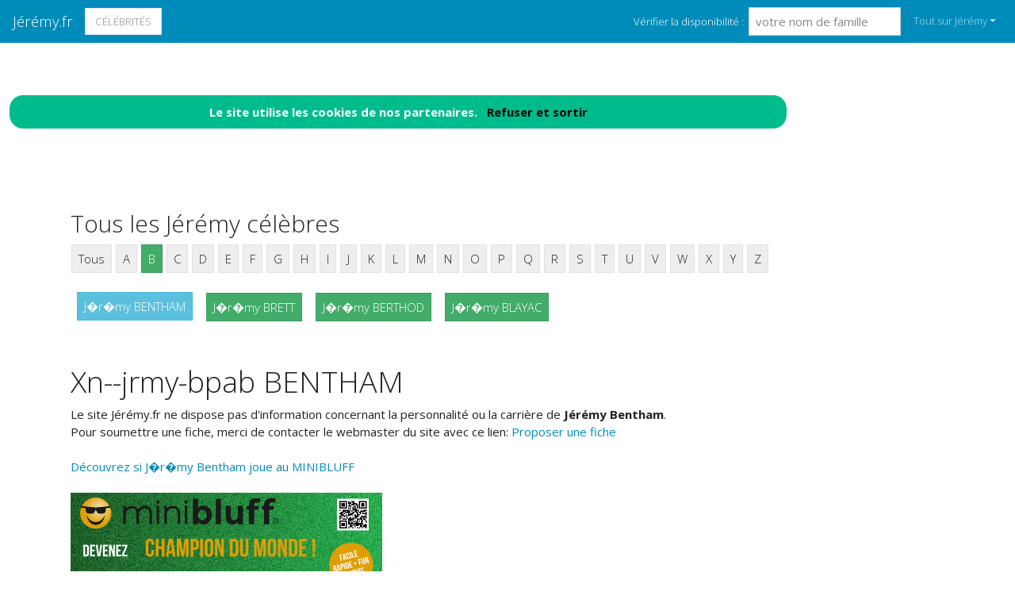

--- FILE ---
content_type: text/html; charset=utf-8
request_url: https://www.xn--jrmy-bpab.fr/nav-celebrites-bentham
body_size: 8129
content:
<!DOCTYPE html>
<html lang="fr">
<head>
<meta charset="utf-8">
<title>Jérémy Bentham est dans l'annuaire des c&eacute;l&eacute;brit&eacute;s Jérémy.fr</title>
<meta name="description" content="Comme Jérémy Bentham, devenez c&eacute;l&egrave;bre en ajoutant votre nom de famille dans l'annuaire Jérémy.fr">
<meta name="keywords" content="annuaire,c&eacute;l&eacute;brit&eacute;,nom,famille,Bentham,Jérémy">
<meta name="viewport" content="width=device-width, initial-scale=1">
<meta http-equiv="X-UA-Compatible" content="IE=edge" /><script src="/my_assets/js/jquery-3.5.1.min.js"></script><script src="/my_assets/js/popper.min.js"></script>
<script src="/my_assets/js/bootstrap.min.js"></script>
<script src="/my_assets/js/custom.js"></script><link rel="icon" href="/assets_search/img/reseaux.ico">
<link rel="stylesheet" href="/my_assets/css/bootstrap.css" media="screen"><link rel="stylesheet" href="/my_assets/css/bootstrap.min.2.css"><link rel="stylesheet" href="/assets_search/css/video.css"><link rel="stylesheet" type="text/css" href="my_assets/css/jquery.horizontal.scroll.css" /><link rel="stylesheet" href="/my_assets/css/cookie.css"></head>
<body>  
<div class="navbar navbar-expand-lg fixed-top navbar-dark bg-primary"><a href="../" class="navbar-brand">Jérémy.fr</a><a class="page-link" href="nav-celebrites" style="border-style: solid; text-transform: uppercase;">C&eacute;l&eacute;brit&eacute;s</a>
<button class="navbar-toggler" type="button" data-toggle="collapse" data-target="#navbarResponsive" aria-controls="navbarResponsive" aria-expanded="false" aria-label="Toggle navigation">
<span class="navbar-toggler-icon"></span>
</button>
<div class="collapse navbar-collapse" id="navbarResponsive">
<ul class="navbar-nav">			
</ul>			  
<ul class="nav navbar-nav ml-auto"><li>	
<form class="form-inline my-2 my-lg-0"><div style="vertical-align:bottom; color:#ffffff">V&eacute;rifier la disponibilit&eacute;&nbsp;:&nbsp;&nbsp;</div>
<input class="form-control mr-sm-2" placeholder="votre nom de famille" type="text" name="lastname">
<br /><span id="checkResponse" style="color:#ffffff"></span>
</form></li><li class="nav-item dropdown"><a class="nav-link dropdown-toggle" data-toggle="dropdown" href="#" role="button" aria-haspopup="true" aria-expanded="false">Tout sur Jérémy</a><div class="dropdown-menu"><a class="dropdown-item" href="/index.php">Acccueil Jérémy.fr</a>
<a class="dropdown-item" href="/nav-celebrites">C&eacute;l&eacute;brit&eacute;s</a><a class="dropdown-item" href="/nav-services">Professionnels</a>
<a class="dropdown-item" href="/nav-extensions">International</a>
<div class="dropdown-divider"></div><a class="dropdown-item" href="/nav-newsletter">Newsletter</a><a class="dropdown-item" href="/nav-contact">Contact</a></div>
</li>			
</ul><script src="my_assets/js/cookies.js"></script>
</div></div>
<div class="container">
     <div class="page-header">
        <div class="row">
          <div class="col-lg-12">
            <div class="page-header">
              <h2 id="navbars">Tous les J&eacute;r&eacute;my c&eacute;l&egrave;bres</h2><p class="bs-component"><a href="nav-celebrites"> <button type="button" class="btn btn-secondary">Tous</button> </a><a href="nav-celebrites-j�r�my-a"> <button type="button" class="btn btn-secondary"> A </button> </a> <a href="nav-celebrites-j�r�my-b"> <button type="button" class="btn btn-success"> B </button> </a> <a href="nav-celebrites-j�r�my-c"> <button type="button" class="btn btn-secondary"> C </button> </a> <a href="nav-celebrites-j�r�my-d"> <button type="button" class="btn btn-secondary"> D </button> </a> <a href="nav-celebrites-j�r�my-e"> <button type="button" class="btn btn-secondary"> E </button> </a> <a href="nav-celebrites-j�r�my-f"> <button type="button" class="btn btn-secondary"> F </button> </a> <a href="nav-celebrites-j�r�my-g"> <button type="button" class="btn btn-secondary"> G </button> </a> <a href="nav-celebrites-j�r�my-h"> <button type="button" class="btn btn-secondary"> H </button> </a> <a href="nav-celebrites-j�r�my-i"> <button type="button" class="btn btn-secondary"> I </button> </a> <a href="nav-celebrites-j�r�my-j"> <button type="button" class="btn btn-secondary"> J </button> </a> <a href="nav-celebrites-j�r�my-k"> <button type="button" class="btn btn-secondary"> K </button> </a> <a href="nav-celebrites-j�r�my-l"> <button type="button" class="btn btn-secondary"> L </button> </a> <a href="nav-celebrites-j�r�my-m"> <button type="button" class="btn btn-secondary"> M </button> </a> <a href="nav-celebrites-j�r�my-n"> <button type="button" class="btn btn-secondary"> N </button> </a> <a href="nav-celebrites-j�r�my-o"> <button type="button" class="btn btn-secondary"> O </button> </a> <a href="nav-celebrites-j�r�my-p"> <button type="button" class="btn btn-secondary"> P </button> </a> <a href="nav-celebrites-j�r�my-q"> <button type="button" class="btn btn-secondary"> Q </button> </a> <a href="nav-celebrites-j�r�my-r"> <button type="button" class="btn btn-secondary"> R </button> </a> <a href="nav-celebrites-j�r�my-s"> <button type="button" class="btn btn-secondary"> S </button> </a> <a href="nav-celebrites-j�r�my-t"> <button type="button" class="btn btn-secondary"> T </button> </a> <a href="nav-celebrites-j�r�my-u"> <button type="button" class="btn btn-secondary"> U </button> </a> <a href="nav-celebrites-j�r�my-v"> <button type="button" class="btn btn-secondary"> V </button> </a> <a href="nav-celebrites-j�r�my-w"> <button type="button" class="btn btn-secondary"> W </button> </a> <a href="nav-celebrites-j�r�my-x"> <button type="button" class="btn btn-secondary"> X </button> </a> <a href="nav-celebrites-j�r�my-y"> <button type="button" class="btn btn-secondary"> Y </button> </a> <a href="nav-celebrites-j�r�my-z"> <button type="button" class="btn btn-secondary"> Z </button> </a> </p>&nbsp;&nbsp;<button type="button" class="btn btn-info">J�r�my BENTHAM</button>&nbsp;&nbsp;&nbsp;&nbsp;<a href="nav-celebrites-brett"><button type="button" class="btn btn-success">J�r�my BRETT</button></a>&nbsp;&nbsp;&nbsp;&nbsp;<a href="nav-celebrites-berthod"><button type="button" class="btn btn-success">J�r�my BERTHOD</button></a>&nbsp;&nbsp;&nbsp;&nbsp;<a href="nav-celebrites-blayac"><button type="button" class="btn btn-success">J�r�my BLAYAC</button></a>&nbsp;&nbsp;<br /><br /> <br /><h1 id="navbars">Xn--jrmy-bpab BENTHAM</h1> Le site J&eacute;r&eacute;my.fr ne dispose pas d'information concernant la personnalit&eacute; ou la carri&egrave;re de 
				<b>J&eacute;r&eacute;my Bentham</b>.<br />Pour soumettre une fiche, merci de contacter le webmaster du site avec ce lien: <a href="https://www.j&eacute;r&eacute;my.fr/nav-contact">Proposer une fiche</a><br /><br /><a href="https://www.minibluff.com/fr/">D&eacute;couvrez si J�r�my Bentham joue au MINIBLUFF</a><br /><br /><a href="https://www.minibluff.com/fr/"><img src="/images/minibluff_blogsH.png"></a><br /><br /><br />            </div>          </div>
        </div>
      </div>
      <!-- Navbar -->
		<div class="page-header">
        <div class="row">
          <div class="col-lg-12">
      <div class="page-header" id="banner">		
		  <div class="row">	  
		  <div class="col-lg-4">
            <h1>J&eacute;r&eacute;my.fr</h1>
            <p class="lead"><br>Annuaire des c&eacute;l&eacute;brit&eacute;s J&eacute;r&eacute;my</p> <p class="lead">Services de professionnels J&eacute;r&eacute;my</p><p class="lead">J&eacute;r&eacute;my &agrave; l'international</p><p class="lead"><a href="/nav-contact" class="btn btn btn-primary">Inscrivez votre nom dans l'annuaire<br>et devenez c&eacute;l&egrave;bre !</a></p>
			  <p class="lead">R&eacute;f&eacute;rencement autour du mot J&eacute;r&eacute;my</p>
			  <p class="lead">Adresses email personnalis&eacute;es @J&eacute;r&eacute;my.fr</p></div>
		  <div class="col-lg-8">
            <div class="sponsor"><h2>Le site J&eacute;r&eacute;my.fr est en vente</h2><div id="video">	
<div class="embedresize2">
<div id="player"></div></div></div></div></div></div></div></div></div></div>
<div class="row">
<div class="col-lg-12"><h2>Vid&eacute;os J&eacute;r&eacute;my</h2>
<main style="overflow: scroll hidden;">
<div class="wrapper" >
	<div class="col">
	<div class="tooltip3">
	<img src="https://i.ytimg.com/vi/hhxauJ1ISgI/hqdefault.jpg?sqp=-oaymwEjCPYBEIoBSFryq4qpAxUIARUAAAAAGAElAADIQj0AgKJDeAE=&rs=AOn4CLDg7TIeAtK39kJ8ZO2tPttgXBYBmQ" class="thumbnail" data-video-id="hhxauJ1ISgI" alt="DE BESTE BRUGKLAS MOMENTEN VAN S8!">
	<span class="tooltiptext3" data-video-id="hhxauJ1ISgI"><u>Jeremy Frieser</u><br />Abonneer om niks te missen! http://bit.ly/1r4SeV0 Vorige video: https://www.youtube.com/watch?v=yg2jf-j12j8 --- Wil je graag iets&#xA0;...</span>
	</div></div>
	<div class="col">
	<div class="tooltip3">
	<img src="https://i.ytimg.com/vi/1QPUqa-Wndo/hqdefault.jpg?sqp=-oaymwEjCPYBEIoBSFryq4qpAxUIARUAAAAAGAElAADIQj0AgKJDeAE=&rs=AOn4CLA2kjC_aokUEw9xNCoWaT1Shl7swQ" class="thumbnail" data-video-id="1QPUqa-Wndo" alt="Bad Boy vs Good Guy Fragrances | Jeremy Fragrance">
	<span class="tooltiptext3" data-video-id="1QPUqa-Wndo"><u>Jeremy Fragrance</u><br />Top 5 Perfumes for Women: http://amzn.to/2zCqcYA Top 5 Fragrances for Men: http://amzn.to/2yBNsWk Our Fragrance Brand:&#xA0;...</span>
	</div></div>
	<div class="col">
	<div class="tooltip3">
	<img src="https://i.ytimg.com/vi/5_2HRnNhmHI/hqdefault.jpg?sqp=-oaymwEjCPYBEIoBSFryq4qpAxUIARUAAAAAGAElAADIQj0AgKJDeAE=&rs=AOn4CLBG9rzHhwBAkrZTTuV7UPdGh3__Dw" class="thumbnail" data-video-id="5_2HRnNhmHI" alt="I Got the 0.0% IMPOSSIBLE Royale High Halo! (Roblox)">
	<span class="tooltiptext3" data-video-id="5_2HRnNhmHI"><u>Jeremy</u><br />There is something so rare in Roblox Royale High that it's labelled as impossible. Can you guess what this Royale High halo is?</span>
	</div></div>
	<div class="col">
	<div class="tooltip3">
	<img src="https://i.ytimg.com/vi/g3pgdsutGeM/hqdefault.jpg?sqp=-oaymwEjCPYBEIoBSFryq4qpAxUIARUAAAAAGAElAADIQj0AgKJDeAE=&rs=AOn4CLCM9xUS6sh7Vzq17d9jeTdkkqxYJw" class="thumbnail" data-video-id="g3pgdsutGeM" alt="OCEAN EGGS Got CANCELLED by Adopt Me! (Roblox)">
	<span class="tooltiptext3" data-video-id="g3pgdsutGeM"><u>Jeremy</u><br />Today we go through the news regarding ocean eggs in Roblox Adopt Me. What do you think the next Adopt Me pet update will be?</span>
	</div></div>
	<div class="col">
	<div class="tooltip3">
	<img src="https://i.ytimg.com/vi/PgsjSr1beZE/hqdefault.jpg?sqp=-oaymwEjCPYBEIoBSFryq4qpAxUIARUAAAAAGAElAADIQj0AgKJDeAE=&rs=AOn4CLBh3PKtIy1o7-6NO1GEm0nhmPmpvA" class="thumbnail" data-video-id="PgsjSr1beZE" alt="FINALLY telling LEXI RIVERA i have FEELINGS for her..">
	<span class="tooltiptext3" data-video-id="PgsjSr1beZE"><u>Jeremy Hutchins</u><br />Thank you for watching :) Turn on my post notifications so you get notified when i post new videos Don't forget to drop a like (&#xA0;...</span>
	</div></div>
	<div class="col">
	<div class="tooltip3">
	<img src="https://i.ytimg.com/vi/zKY8ua3lGhs/hqdefault.jpg?sqp=-oaymwEjCPYBEIoBSFryq4qpAxUIARUAAAAAGAElAADIQj0AgKJDeAE=&rs=AOn4CLCwDU_HNRrnw4V4Gy21zB7Pca2P2Q" class="thumbnail" data-video-id="zKY8ua3lGhs" alt="What People Trade for a MEGA NEON ALBINO MONKEY in Adopt Me! (Roblox)">
	<span class="tooltiptext3" data-video-id="zKY8ua3lGhs"><u>Jeremy</u><br />Today we hit the streets of Roblox Adopt Me to see what people are willing to trade for the brand new mega neon albino monkey ...</span>
	</div></div>
	<div class="col">
	<div class="tooltip3">
	<img src="https://i.ytimg.com/vi/x1FdMQq3c_c/hqdefault.jpg?sqp=-oaymwEjCPYBEIoBSFryq4qpAxUIARUAAAAAGAElAADIQj0AgKJDeAE=&rs=AOn4CLAGATZCu6_5gE2AoamNlbh0uN7Tgw" class="thumbnail" data-video-id="x1FdMQq3c_c" alt="Someone Sent Me REAL MAIL for Adopt Me Pets... (Roblox)">
	<span class="tooltiptext3" data-video-id="x1FdMQq3c_c"><u>Jeremy</u><br />Today we go over real mail that a Roblox Adopt Me fan sent to my address.</span>
	</div></div>
	<div class="col">
	<div class="tooltip3">
	<img src="https://i.ytimg.com/vi/p2vM7KigwJA/hqdefault.jpg?sqp=-oaymwEjCPYBEIoBSFryq4qpAxUIARUAAAAAGAElAADIQj0AgKJDeAE=&rs=AOn4CLCRYSvn0WzQd_1wyQ4qlhy35kW2Bw" class="thumbnail" data-video-id="p2vM7KigwJA" alt="JEREMY - LE HACKING">
	<span class="tooltiptext3" data-video-id="p2vM7KigwJA"><u>LaChaineDeJeremy</u><br />Besoin d'assistance informatique? Bruno Pochette, &#xE0; votre service. Suis-moi sur mes r&#xE9;seaux! Ma page Facebook:&#xA0;...</span>
	</div></div>
	<div class="col">
	<div class="tooltip3">
	<img src="https://i.ytimg.com/vi/JNZezhUkOSk/hqdefault.jpg?sqp=-oaymwEjCPYBEIoBSFryq4qpAxUIARUAAAAAGAElAADIQj0AgKJDeAE=&rs=AOn4CLDLllRpciKmSNODoPCqH_sW_ukkLw" class="thumbnail" data-video-id="JNZezhUkOSk" alt="Pearl Jam - Jeremy (uncensored version)">
	<span class="tooltiptext3" data-video-id="JNZezhUkOSk"><u>Pearl Jam</u><br />Official video for 'Jeremy' by Pearl Jam REMASTERED IN HD! Don't see the video in HD? Here are instructions on how to update&#xA0;...</span>
	</div></div>
	<div class="col">
	<div class="tooltip3">
	<img src="https://i.ytimg.com/vi/YAZ77BTGlio/hqdefault.jpg?sqp=-oaymwEjCPYBEIoBSFryq4qpAxUIARUAAAAAGAElAADIQj0AgKJDeAE=&rs=AOn4CLDyOn5eAlxJ2IKHRIDULj3QbmFzdA" class="thumbnail" data-video-id="YAZ77BTGlio" alt="It's Here! NEW MEGA NEON *DIAMOND* UNICORN in Adopt Me! (Roblox)">
	<span class="tooltiptext3" data-video-id="YAZ77BTGlio"><u>Jeremy</u><br />Today we check out the new mega neon diamond unicorn in Roblox Adopt Me! This wasn't supposed to be in the game until later ...</span>
	</div></div>
	<div class="col">
	<div class="tooltip3">
	<img src="/images/minibluff_220x112.png" class="thumbnail" data-video-id="r5mjftLSKSw" alt="J&eacute;r&eacute;my joue au Minibluff">
	<span class="tooltiptext3" data-video-id="r5mjftLSKSw"><u>Sponsored by minibluff.com</u><br />Effets Electroniques Il existe 2 types d'effets electroniques : * Les effets inductifs : pour les e- des liaisons &#x3C3;. Ils sont dus &#xE0; la&#xA0;...</span>
	</div></div>
	<div class="col">
	<div class="tooltip3">
	<img src="https://i.ytimg.com/vi/k6cMGuMdxWw/hqdefault.jpg?sqp=-oaymwEjCPYBEIoBSFryq4qpAxUIARUAAAAAGAElAADIQj0AgKJDeAE=&rs=AOn4CLBhciZSSA_xhG6damgZxrlNRB5xaQ" class="thumbnail" data-video-id="k6cMGuMdxWw" alt="New FREE DIAMOND UNICORN Adopt Me SCAM... (Roblox)">
	<span class="tooltiptext3" data-video-id="k6cMGuMdxWw"><u>Jeremy</u><br />Today we go over something very important that is tricking a lot of people in the Roblox Adopt Me community, don't fall for ...</span>
	</div></div>
	<div class="col">
	<div class="tooltip3">
	<img src="https://i.ytimg.com/vi/YmYBSN9QkL8/hqdefault.jpg?sqp=-oaymwEjCPYBEIoBSFryq4qpAxUIARUAAAAAGAElAADIQj0AgKJDeAE=&rs=AOn4CLA-SJ1-1puN6u7kYvYVIq9FQqQEDQ" class="thumbnail" data-video-id="YmYBSN9QkL8" alt="KID SPENT $8,000 REAL MONEY on Adopt Me! (Roblox)">
	<span class="tooltiptext3" data-video-id="YmYBSN9QkL8"><u>Jeremy</u><br />Today we go over some of the saddest Roblox Adopt Me news in a very long time. A child's addiction to Adopt Me has ruined his ...</span>
	</div></div>
	<div class="col">
	<div class="tooltip3">
	<img src="https://i.ytimg.com/vi/3A8XP7Ec5WM/hqdefault.jpg?sqp=-oaymwEjCPYBEIoBSFryq4qpAxUIARUAAAAAGAElAADIQj0AgKJDeAE=&rs=AOn4CLDwjMONGkYfs0ybPbA6O7Ptwp42Wg" class="thumbnail" data-video-id="3A8XP7Ec5WM" alt="NEW MONKEY JACK IN THE BOX! Adopt Me Monkey Fairground Update (Roblox)">
	<span class="tooltiptext3" data-video-id="3A8XP7Ec5WM"><u>Jeremy</u><br />Today we go over the new monkey jack in the box news in Roblox Adopt Me. This update is starting to look better and better ...</span>
	</div></div>
	<div class="col">
	<div class="tooltip3">
	<img src="https://i.ytimg.com/vi/LOM0DmjIyxQ/hqdefault.jpg?sqp=-oaymwEjCPYBEIoBSFryq4qpAxUIARUAAAAAGAElAADIQj0AgKJDeAE=&rs=AOn4CLCNw3XEMwORYarQBUylMCITGlsu9w" class="thumbnail" data-video-id="LOM0DmjIyxQ" alt="5 Fragrances I Dont Like">
	<span class="tooltiptext3" data-video-id="LOM0DmjIyxQ"><u>Jeremy Fragrance</u><br />Dont Buy these Fragrances 0:39 Coach for Men EDT Alternative: https://geni.us/Jtvvj 1:05 Cartier Declaration D'un Soir INTENSE&#xA0;...</span>
	</div></div>
	<div class="col">
	<div class="tooltip3">
	<img src="https://i.ytimg.com/vi/1ydqpQMvj8k/hqdefault.jpg?sqp=-oaymwEjCPYBEIoBSFryq4qpAxUIARUAAAAAGAElAADIQj0AgKJDeAE=&rs=AOn4CLCr4dM8Qw2CXjg9Qtu66jEMpjD9Uw" class="thumbnail" data-video-id="1ydqpQMvj8k" alt="Our Female Perfumes">
	<span class="tooltiptext3" data-video-id="1ydqpQMvj8k"><u>Jeremy Fragrance</u><br />www.fragrance.one Top 5 Perfumes for Women: http://amzn.to/2zCqcYA Top 5 Fragrances for Men: http://amzn.to/2yBNsWk&#xA0;...</span>
	</div></div>
	<div class="col">
	<div class="tooltip3">
	<img src="https://i.ytimg.com/vi/juAGvDzjkbI/hqdefault.jpg?sqp=-oaymwEjCPYBEIoBSFryq4qpAxUIARUAAAAAGAElAADIQj0AgKJDeAE=&rs=AOn4CLDQo0QVmzEQL87iAR30yxBQDxh-3Q" class="thumbnail" data-video-id="juAGvDzjkbI" alt="NEW PLANE! First Time FLYING in Adopt Me! (Roblox)">
	<span class="tooltiptext3" data-video-id="juAGvDzjkbI"><u>Jeremy</u><br />Today we go on a special trip on a new plane in Roblox Adopt Me, and come across something you don't want to miss. Have you ...</span>
	</div></div>
	<div class="col">
	<div class="tooltip3">
	<img src="https://i.ytimg.com/vi/PoUBwDVVBy4/hqdefault.jpg?sqp=-oaymwEjCPYBEIoBSFryq4qpAxUIARUAAAAAGAElAADIQj0AgKJDeAE=&rs=AOn4CLCBj09_qfr3ogjULO1Rtyvv6eIu4g" class="thumbnail" data-video-id="PoUBwDVVBy4" alt="5 Best Perfumes for Women">
	<span class="tooltiptext3" data-video-id="PoUBwDVVBy4"><u>Jeremy Fragrance</u><br />Best Fragrances for Women Judged Top 5 Perfumes for Women: http://amzn.to/2zCqcYA Top 5 Fragrances for Men:&#xA0;...</span>
	</div></div>
	<div class="col">
	<div class="tooltip3">
	<img src="https://i.ytimg.com/vi/tbIEt14ckoE/hqdefault.jpg?sqp=-oaymwEjCPYBEIoBSFryq4qpAxUIARUAAAAAGAElAADIQj0AgKJDeAE=&rs=AOn4CLCWhEKAehESc-nreb_PHKxzBgJbRA" class="thumbnail" data-video-id="tbIEt14ckoE" alt="I Found a Secret GAME SHOW ROOM in Adopt Me! (Roblox)">
	<span class="tooltiptext3" data-video-id="tbIEt14ckoE"><u>Jeremy</u><br />Today we find out what's going on in one of Roblox Adopt Me's most exclusive and secret game show rooms. What prize would you ...</span>
	</div></div>
	<div class="col">
	<div class="tooltip3">
	<img src="https://i.ytimg.com/vi/Y03pD1vSQl0/hqdefault.jpg?sqp=-oaymwEjCPYBEIoBSFryq4qpAxUIARUAAAAAGAElAADIQj0AgKJDeAE=&rs=AOn4CLD_0QhdQHxSI2chNwUqykpBx1NmwA" class="thumbnail" data-video-id="Y03pD1vSQl0" alt="Joining a FREE LEGENDARY PET SERVER in Adopt Me! (Roblox)">
	<span class="tooltiptext3" data-video-id="Y03pD1vSQl0"><u>Jeremy</u><br />Today I go over something new that's happening in the Roblox Adopt Me community and is targeting everyone. What do you think ...</span>
	</div></div>
	<div class="col">
	<div class="tooltip3">
	<img src="https://i.ytimg.com/vi/GWySmg4KVm4/hqdefault.jpg?sqp=-oaymwEjCPYBEIoBSFryq4qpAxUIARUAAAAAGAElAADIQj0AgKJDeAE=&rs=AOn4CLDXkCyaxzUVL8VAE9oGhynFzYOR2g" class="thumbnail" data-video-id="GWySmg4KVm4" alt="&#x1F440; WORLD RECORD BUILD &#x1F440; Biggest House EVER in Adopt Me! (Roblox)">
	<span class="tooltiptext3" data-video-id="GWySmg4KVm4"><u>Jeremy</u><br />Today we get to tour the biggest house plot ever in Roblox Adopt Me. Can you make a bigger house than this?</span>
	</div></div>
	<div class="col">
	<div class="tooltip3">
	<img src="https://i.ytimg.com/vi/LfYrhnPdMos/hqdefault.jpg?sqp=-oaymwEjCPYBEIoBSFryq4qpAxUIARUAAAAAGAElAADIQj0AgKJDeAE=&rs=AOn4CLAwjylGrb5EmAsqw7o4oq0q0ssL7A" class="thumbnail" data-video-id="LfYrhnPdMos" alt="The NEW NINJA MONKEY UPDATE in Adopt Me! (Roblox)">
	<span class="tooltiptext3" data-video-id="LfYrhnPdMos"><u>Jeremy</u><br />Today we check out the update surrounding the ninja monkey in Roblox Adopt Me. Which monkey are you most excited for in this ...</span>
	</div></div>
	<div class="col">
	<div class="tooltip3">
	<img src="https://i.ytimg.com/vi/WZ-i-9ovHVw/hqdefault.jpg?sqp=-oaymwEjCPYBEIoBSFryq4qpAxUIARUAAAAAGAElAADIQj0AgKJDeAE=&rs=AOn4CLDWHwlbYd1lbuyLaRo1-E-bnYn45A" class="thumbnail" data-video-id="WZ-i-9ovHVw" alt="&#xCA;TRE UNE VICTIME - JEREMY">
	<span class="tooltiptext3" data-video-id="WZ-i-9ovHVw"><u>LaChaineDeJeremy</u><br />Oui, j'ai &#xE9;t&#xE9; une victime. Suis-moi sur mes r&#xE9;seaux! Ma page Facebook: https://goo.gl/FA3rd1 Mon Twitter: https://goo.gl/wGuvj3&#xA0;...</span>
	</div></div>
	<div class="col">
	<div class="tooltip3">
	<img src="https://i.ytimg.com/vi/xQGZnwPg33U/hqdefault.jpg?sqp=-oaymwEjCPYBEIoBSFryq4qpAxUIARUAAAAAGAElAADIQj0AgKJDeAE=&rs=AOn4CLC9ZK-5QQCmulfTP-X7Lxx9vhWpmQ" class="thumbnail" data-video-id="xQGZnwPg33U" alt="JEREMY - JOUER DU PIANO">
	<span class="tooltiptext3" data-video-id="xQGZnwPg33U"><u>LaChaineDeJeremy</u><br />Viens me suivre ici!Instagram : @jeremnadeauTwitter: @twittdejeremy</span>
	</div></div>
	<div class="col">
	<div class="tooltip3">
	<img src="https://i.ytimg.com/vi/lrueKFsmFVw/hqdefault.jpg?sqp=-oaymwEjCPYBEIoBSFryq4qpAxUIARUAAAAAGAElAADIQj0AgKJDeAE=&rs=AOn4CLCMVizSO9VR3QLcGiqo_n8MJiTFPw" class="thumbnail" data-video-id="lrueKFsmFVw" alt="Reupload Jeremy's video on iamSanna: Youtubers are *SCAMMING FANS* in Adopt Me? (Roblox)">
	<span class="tooltiptext3" data-video-id="lrueKFsmFVw"><u>One Channel</u><br />This is a reupload of Jeremy's video: Youtubers are *SCAMMING FANS* in Adopt Me? (Roblox) After a couple hours he privated&#xA0;...</span>
	</div></div>
	<div class="col">
	<div class="tooltip3">
	<img src="https://i.ytimg.com/vi/_vSIZu8Epac/hqdefault.jpg?sqp=-oaymwEjCPYBEIoBSFryq4qpAxUIARUAAAAAGAElAADIQj0AgKJDeAE=&rs=AOn4CLDoNxPatKpjXAz3QKhamKScjA39xA" class="thumbnail" data-video-id="_vSIZu8Epac" alt="HIJ WILT NAAR BED MET KNAPPE VROUWEN?!?!">
	<span class="tooltiptext3" data-video-id="_vSIZu8Epac"><u>Jeremy Frieser</u><br />Abonneer om niks te missen! http://bit.ly/1r4SeV0 Vorige video: https://youtu.be/s3blCdauRPA --- Wil je graag iets insturen voor&#xA0;...</span>
	</div></div>
	<div class="col">
	<div class="tooltip3">
	<img src="https://i.ytimg.com/vi/2A4a3mplXPo/hqdefault.jpg?sqp=-oaymwEjCPYBEIoBSFryq4qpAxUIARUAAAAAGAElAADIQj0AgKJDeAE=&rs=AOn4CLCO9lEOrR0DpYFi5dGs38UUxLGFUw" class="thumbnail" data-video-id="2A4a3mplXPo" alt="Pearl Jam - Jeremy">
	<span class="tooltiptext3" data-video-id="2A4a3mplXPo"><u>spyroandcynderrock75</u><br />Ten (1991)</span>
	</div></div>
	<div class="col">
	<div class="tooltip3">
	<img src="https://i.ytimg.com/vi/3g1Tu2Ulrk0/hqdefault.jpg?sqp=-oaymwEjCPYBEIoBSFryq4qpAxUIARUAAAAAGAElAADIQj0AgKJDeAE=&rs=AOn4CLAN_Ixdn8005hYkaEuFim1W62mFOg" class="thumbnail" data-video-id="3g1Tu2Ulrk0" alt="Jeremy (Live) - MTV Unplugged - Pearl Jam">
	<span class="tooltiptext3" data-video-id="3g1Tu2Ulrk0"><u>Pearl Jam</u><br />Pearl Jam performing 'Jeremy' from their 1992 MTV Unplugged concert in New York City. Get Pearl Jam's new album, Lightning&#xA0;...</span>
	</div></div>
	<div class="col">
	<div class="tooltip3">
	<img src="https://i.ytimg.com/vi/0zxaII4lJOU/hqdefault.jpg?sqp=-oaymwEjCPYBEIoBSFryq4qpAxUIARUAAAAAGAElAADIQj0AgKJDeAE=&rs=AOn4CLDad077W6IfqMAPQgbJw4D6gb5PDw" class="thumbnail" data-video-id="0zxaII4lJOU" alt="1 Million PARFUM">
	<span class="tooltiptext3" data-video-id="0zxaII4lJOU"><u>Jeremy Fragrance</u><br />Testing the new Fragrance Paco Rabanne 1 Million PARFUM Top 5 Perfumes for Women: http://amzn.to/2zCqcYA Top 5&#xA0;...</span>
	</div></div>
	<div class="col">
	<div class="tooltip3">
	<img src="https://i.ytimg.com/vi/B3ZQ6doQwhU/hqdefault.jpg?sqp=-oaymwEjCPYBEIoBSFryq4qpAxUIARUAAAAAGAElAADIQj0AgKJDeAE=&rs=AOn4CLCHI8NlWrNIZ-IlFR1ZqZIzEm37xg" class="thumbnail" data-video-id="B3ZQ6doQwhU" alt="RUN AWAY FAST If You See THIS TRADE in Adopt Me! (Roblox)">
	<span class="tooltiptext3" data-video-id="B3ZQ6doQwhU"><u>Jeremy</u><br />Today I talk about something really big and scary that's happening in Roblox Adopt Me lately. If you see this happen whilst ...</span>
	</div></div>
</div>
</main>
</div></div>
<div class="row2">
<div class="col-lg-12"><br /><h2>Comme J&eacute;r&eacute;my, changez de mutuelle !</h2>Vous aussi, changez de compl&eacute;mentaire sant&eacute; &agrave; tout moment et sans p&eacute;nalit&eacute;: <a href="https://www.secu.fr">comparez et &eacute;conomisez</a>...<br /><br /><a href="https://www.secu.fr"><img src="images/300x250.png" alt="comparer" width="300" height="250"></a><br /><br /><br /><h2>Photos J&eacute;r&eacute;my </h2><div class="row"><div class="column"><b>blood, orange</b><img src="photos/5/52200_102675.jpg" alt="blood, orange" style="width:100%"><b>andrew, lauralee, kansas, city</b><img src="photos/5/52200_102674.jpg" alt="andrew, lauralee, kansas, city" style="width:100%"><b>jeremy</b><img src="photos/5/52200_102673.jpg" alt="jeremy" style="width:100%"></div><div class="column"><b>jeremy</b><img src="photos/5/52200_102672.jpg" alt="jeremy" style="width:100%"><b>jeremy</b><img src="photos/5/52200_102670.jpg" alt="jeremy" style="width:100%"><b>max, carter, blake, mitchell</b><img src="photos/5/52200_102669.jpg" alt="max, carter, blake, mitchell" style="width:100%"></div><div class="column"><b>jeremy</b><img src="photos/5/52200_102668.jpg" alt="jeremy" style="width:100%"><b>resized website images</b><img src="photos/5/52200_102666.jpg" alt="resized website images" style="width:100%"><b>xmsdowny</b><img src="photos/5/52200_102665.jpg" alt="xmsdowny" style="width:100%"></div><div class="column"><b>jeremy</b><img src="photos/5/52200_102664.jpg" alt="jeremy" style="width:100%"><b>jeremy</b><img src="photos/5/52200_102662.jpg" alt="jeremy" style="width:100%"><b>full</b><img src="photos/5/52200_102661.jpg" alt="full" style="width:100%"></div>  </div>	
</div></div>
<div class="row">
<div class="col-lg-12"><h2>Autres pr&eacute;noms de c&eacute;l&eacute;brit&eacute;s</h2><br /><a href="https://www.Herv&eacute;.fr" rel="nofollow" title="C&eacute;l&eacute;brit&eacute;s Herv&eacute; sur le site Herv&eacute;.fr" class="btn btn-success">Herv&eacute; est parmi nous</a> <a href="https://www.Yves.fr" rel="nofollow" title="C&eacute;l&eacute;brit&eacute;s Yves sur le site Yves.fr" class="btn btn-success">Yves</a> <a href="https://www.Gilles.fr" rel="nofollow" title="C&eacute;l&eacute;brit&eacute;s Gilles sur le site Gilles.fr" class="btn btn-success">Gilles</a> <a href="https://www.Zakaria.fr" rel="nofollow" title="C&eacute;l&eacute;brit&eacute;s Zakaria sur le site Zakaria.fr" class="btn btn-success">Zakaria</a> <a href="https://www.Yoann.fr" rel="nofollow" title="C&eacute;l&eacute;brit&eacute;s Yoann sur le site Yoann.fr" class="btn btn-success">Yoann</a> <a href="https://www.Yoan.fr" rel="nofollow" title="C&eacute;l&eacute;brit&eacute;s Yoan sur le site Yoan.fr" class="btn btn-success">Yoan</a> <a href="https://www.William.fr" rel="nofollow" title="C&eacute;l&eacute;brit&eacute;s William sur le site William.fr" class="btn btn-success">William</a> <a href="https://www.Manu.fr" rel="nofollow" title="C&eacute;l&eacute;brit&eacute;s Manu sur le site Manu.fr" class="btn btn-success">Manu</a> <a href="https://www.Khaled.fr" rel="nofollow" title="C&eacute;l&eacute;brit&eacute;s Khaled sur le site Khaled.fr" class="btn btn-success">Khaled</a> <a href="https://www.Karim.fr" rel="nofollow" title="C&eacute;l&eacute;brit&eacute;s Karim sur le site Karim.fr" class="btn btn-success">Karim</a> <a href="https://www.Juju.fr" rel="nofollow" title="C&eacute;l&eacute;brit&eacute;s Juju sur le site Juju.fr" class="btn btn-success">Juju</a> <a href="https://www.Jordan.fr" rel="nofollow" title="C&eacute;l&eacute;brit&eacute;s Jordan sur le site Jordan.fr" class="btn btn-success">Jordan</a> <a href="https://www.Jonathan.fr" rel="nofollow" title="C&eacute;l&eacute;brit&eacute;s Jonathan sur le site Jonathan.fr" class="btn btn-success">Jonathan</a> <a href="https://www.Jeremy.fr" rel="nofollow" title="C&eacute;l&eacute;brit&eacute;s Jeremy sur le site Jeremy.fr" class="btn btn-success">Jeremy</a> <a href="https://www.Jean-marc.fr" rel="nofollow" title="C&eacute;l&eacute;brit&eacute;s Jean marc sur le site Jean marc.fr" class="btn btn-success">Jean-marc</a> <a href="https://www.Jean-louis.fr" rel="nofollow" title="C&eacute;l&eacute;brit&eacute;s Jean louis sur le site Jean louis.fr" class="btn btn-success">Jean-louis</a> <a href="https://www.Geoffrey.fr" rel="nofollow" title="C&eacute;l&eacute;brit&eacute;s Geoffrey sur le site Geoffrey.fr" class="btn btn-success">Geoffrey</a> <a href="https://www.Gaetan.fr" rel="nofollow" title="C&eacute;l&eacute;brit&eacute;s Gaetan sur le site Gaetan.fr" class="btn btn-success">Gaetan</a> <a href="https://www.Fabian.fr" rel="nofollow" title="C&eacute;l&eacute;brit&eacute;s Fabian sur le site Fabian.fr" class="btn btn-success">Fabian</a> <a href="https://www.Corentin.fr" rel="nofollow" title="C&eacute;l&eacute;brit&eacute;s Corentin sur le site Corentin.fr" class="btn btn-success">Corentin</a> </div>
</div><footer id="footer">
<div class="row">
<div class="col-lg-12"><br /><ul class="list-unstyled"><li class="float-lg-left"><a href="/index.php">Accueil J&eacute;r&eacute;my.fr</a>&nbsp;&nbsp;</li><li class="float-lg-left"><a href="/nav-celebrites">C&eacute;l&eacute;brit&eacute;s</a>&nbsp;&nbsp;&nbsp;&nbsp;</li><li class="float-lg-left"><a href="/nav-services">Professionnels</a>&nbsp;&nbsp;&nbsp;&nbsp;</li><li class="float-lg-left"><a href="/nav-extensions">International</a>&nbsp;&nbsp;&nbsp;&nbsp;</li><li class="float-lg-right"><a href="/nav-mentionslegales">Mentions l&eacute;gales</a>&nbsp;&nbsp;&nbsp;&nbsp;</li>
<li class="float-lg-right"><a href="/nav-contact">Contact</a>&nbsp;&nbsp;&nbsp;&nbsp;</li>
<li class="float-lg-right"><a href="/nav-newsletter">Newsletter</a>&nbsp;&nbsp;&nbsp;&nbsp;</li></ul><br /><br /></div></div></footer><script>
var item = document.getElementsByTagName('MAIN')[0];
window.addEventListener('wheel', function(e) {
if (e.deltaY > 0) item.scrollLeft += 100;
else item.scrollLeft -= 100;
});
</script>
<script src="my_assets/js/jquery.horizontal.scroll.js"></script>
<script>
$(document).ready(function(){
$('#horiz_container_outer').horizontalScroll();
});
</script>
<script>
$('.thumbnail').on('click', function () {
var url = $(this).attr('data-video-id');
var debut = 0;
player.cueVideoById(url,debut);
player.playVideo();
player.setVolume(80); 
});</script><script>
$('.tooltiptext3').on('click', function () {
var url = $(this).attr('data-video-id');
var debut = 0;
player.cueVideoById(url,debut);
player.playVideo();
player.setVolume(80); 
});</script></div><script>
$(function() {
var list = ["bentham","berthod","blayac","brett","chardy","chatelain","clarkson","clement","corbyn","davidson","davies","deller","evans","ferrari","flores","gabriel","gilbert","hammond","howard","hunt","irons","irvine","jackson","jay","jordan","kemp","leloup","lin","london","mathieu","menez","michalak","morel","narby","northam","paxman","perbet","piven","ratchford","renner","rifkin","roy","saulnier","scott","sisto","soule","sumpter","taravel","thorpe","toljan","toulalan","wade","wariner","zag"];
    list.sort();
	$("input[name=lastname]").on("change paste keyup", function() {
		var value = $(this).val();
		if($.inArray($(this).val(), list) > -1) {
			$("#checkResponse").text("\u00A0\u00A0\u00A0\u00A0Votre nom est d\u00e9j\u00e0 pris !");
		} else {
			for(i = 0; i < list.length; i++) {
				if(value < list[i]) {
					$("#checkResponse").text("Libre !\u00A0\u00A0\u00A0\u00A0Vous serez avant Jérémy " + list[i].toString().toUpperCase());
					break;
				}
				if(i+1 == list.length) {
					$("#checkResponse").text("Libre !\u00A0\u00A0\u00A0\u00A0Vous serez apr\u00e8s Jérémy " + list[i].toString().toUpperCase());
					break;
				}
				if(value.toString() > list[i].toString() && value.toString() < list[i + 1].toString()) {
					$("#checkResponse").text("Libre !\u00A0\u00A0\u00A0\u00A0" + "Vous serez entre " + list[i].toString().toUpperCase() + " et " + list[i+1].toString().toUpperCase());
					break;
				}
			}			
		}
	});
});
</script><script>	
var tag = document.createElement('script');
tag.src = "https://www.youtube.com/iframe_api";
var firstScriptTag = document.getElementsByTagName('script')[0];
firstScriptTag.parentNode.insertBefore(tag, firstScriptTag);
var player;
function onYouTubeIframeAPIReady() {
player = new YT.Player('player', {
height: '600',
width: '960',
videoId: 'hhxauJ1ISgI',
playerVars: {
autoplay: 0,
controls: 1,
modestbranding: 1,
fs:1,
showinfo: 0,
iv_load_policy: 3,
rel: 0
},		  
events: {
'onReady': onPlayerReady,
}});
}
function onPlayerReady(event) {
event.target.setVolume(80);  
}
</script>	
</body>
</html>